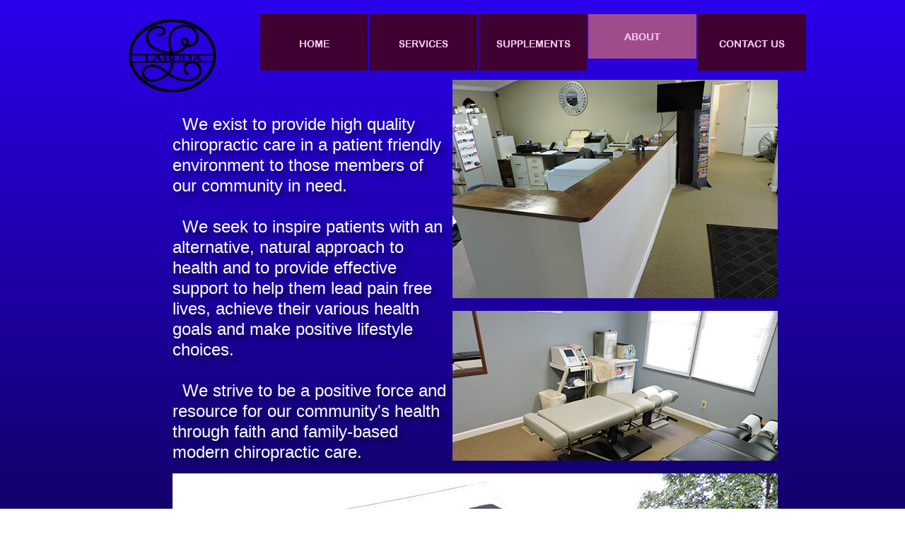

--- FILE ---
content_type: text/html
request_url: http://labudachiro.com/about.html
body_size: 4311
content:
<!DOCTYPE html>
<html class="nojs html css_verticalspacer" lang="en-US">
 <head>

  <meta http-equiv="Content-type" content="text/html;charset=UTF-8"/>
  <meta name="generator" content="2018.1.0.386"/>
  <meta name="viewport" content="width=device-width, initial-scale=1.0"/>
  
  <script type="text/javascript">
   // Redirect to phone/tablet as necessary
(function(c,b,d){var a=function(){if(navigator.maxTouchPoints>1)return!0;if(window.matchMedia&&window.matchMedia("(-moz-touch-enabled)").matches)return!0;for(var a=["Webkit","Moz","O","ms","Khtml"],b=0,c=a.length;b<c;b++){var d=a[b]+"MaxTouchPoints";if(d in navigator&&navigator[d])return!0}try{return document.createEvent("TouchEvent"),!0}catch(f){}return!1}(),f=function(a){a+="=";for(var b=document.cookie.split(";"),c=0;c<b.length;c++){for(var d=b[c];d.charAt(0)==" ";)d=d.substring(1,d.length);if(d.indexOf(a)==
0)return d.substring(a.length,d.length)}return null};if(f("inbrowserediting")!="true"){var h,f=f("devicelock");f=="phone"&&d?h=d:f=="tablet"&&b&&(h=b);if(f!=c&&!h)if(window.matchMedia)window.matchMedia("(max-device-width: 415px)").matches&&d?h=d:window.matchMedia("(max-device-width: 960px)").matches&&b&&a&&(h=b);else{var c=Math.min(screen.width,screen.height)/(window.devicePixelRatio||1),f=window.screen.systemXDPI||0,g=window.screen.systemYDPI||0,f=f>0&&g>0?Math.min(screen.width/f,screen.height/g):
0;(c<=370||f!=0&&f<=3)&&d?h=d:c<=960&&b&&a&&(h=b)}if(h)document.location=h+(document.location.search||"")+(document.location.hash||""),document.write('<style type="text/css">body {visibility:hidden}</style>')}})("desktop","tablet/about.html","phone/about.html");

// Update the 'nojs'/'js' class on the html node
document.documentElement.className = document.documentElement.className.replace(/\bnojs\b/g, 'js');

// Check that all required assets are uploaded and up-to-date
if(typeof Muse == "undefined") window.Muse = {}; window.Muse.assets = {"required":["museutils.js", "museconfig.js", "jquery.musemenu.js", "jquery.watch.js", "jquery.musepolyfill.bgsize.js", "require.js", "about.css"], "outOfDate":[]};
</script>
  
  <link media="only screen and (max-width: 370px)" rel="alternate" href="http://www.labudachiro.com/phone/about.html"/>
  <link media="only screen and (max-width: 960px)" rel="alternate" href="http://www.labudachiro.com/tablet/about.html"/>
  <title>About</title>
  <!-- CSS -->
  <link rel="stylesheet" type="text/css" href="css/site_global.css?crc=444006867"/>
  <link rel="stylesheet" type="text/css" href="css/about.css?crc=3815646415" id="pagesheet"/>
  <!-- JS includes -->
  <!--[if lt IE 9]>
  <script src="scripts/html5shiv.js?crc=4241844378" type="text/javascript"></script>
  <![endif]-->
   </head>
 <body>

  <div class="clearfix gradient borderbox" id="page"><!-- group -->
   <div class="clearfix grpelem" id="pmenuu8807"><!-- group -->
    <div id="menuu8807-wrapper">
     <nav class="MenuBar clearfix" id="menuu8807"><!-- horizontal box -->
      <div class="MenuItemContainer clearfix grpelem" id="u8822"><!-- vertical box -->
       <a class="nonblock nontext MenuItem MenuItemWithSubMenu borderbox clearfix colelem" id="u8825" href="index.html" data-href="page:U93"><!-- horizontal box --><div class="MenuItemLabel NoWrap grpelem" id="u8828"><!-- state-based BG images --><img alt="Home" src="images/blank.gif?crc=4208392903"/><div class="fluid_height_spacer"></div></div></a>
      </div>
      <div class="MenuItemContainer clearfix grpelem" id="u8808"><!-- vertical box -->
       <a class="nonblock nontext MenuItem MenuItemWithSubMenu borderbox clearfix colelem" id="u8811" href="services.html" data-href="page:U167"><!-- horizontal box --><div class="MenuItemLabel NoWrap grpelem" id="u8813"><!-- state-based BG images --><img alt="Services" src="images/blank.gif?crc=4208392903"/><div class="fluid_height_spacer"></div></div></a>
      </div>
      <div class="MenuItemContainer clearfix grpelem" id="u8836"><!-- vertical box -->
       <a class="nonblock nontext MenuItem MenuItemWithSubMenu borderbox clearfix colelem" id="u8839" href="supplements.html" data-href="page:U200"><!-- horizontal box --><div class="MenuItemLabel NoWrap grpelem" id="u8842"><!-- state-based BG images --><img alt="Supplements" src="images/blank.gif?crc=4208392903"/><div class="fluid_height_spacer"></div></div></a>
      </div>
      <div class="MenuItemContainer clearfix grpelem" id="u8815"><!-- vertical box -->
       <a class="nonblock nontext MenuItem MenuItemWithSubMenu MuseMenuActive borderbox clearfix colelem" id="u8816" href="about.html" data-href="page:U266"><!-- horizontal box --><div class="MenuItemLabel NoWrap grpelem" id="u8818-4"><!-- rasterized frame --><div id="u8818-4_clip"><img alt="About" src="images/u8818-4-a.png?crc=4020742832" data-IBE-flags="txtStyleSrc" data-image-width="153"/></div></div></a>
      </div>
      <div class="MenuItemContainer clearfix grpelem" id="u8829"><!-- vertical box -->
       <a class="nonblock nontext MenuItem MenuItemWithSubMenu borderbox clearfix colelem" id="u8830" href="contact-us.html" data-href="page:U233"><!-- horizontal box --><div class="MenuItemLabel NoWrap grpelem" id="u8832"><!-- state-based BG images --><img alt="Contact Us" src="images/blank.gif?crc=4208392903"/><div class="fluid_height_spacer"></div></div></a>
      </div>
     </nav>
    </div>
    <div id="u8843-wrapper">
     <div class="clip_frame" id="u8843"><!-- svg -->
      <img class="svg svg_mar" id="u8844" src="images/labuda-vector-logo-final.svg?crc=488864293" onload="this.style.height=(this.offsetWidth*113/126)+'px'" alt="Chiropractor" title="DR. Sean Labuda" data-mu-svgfallback="images/labuda%20vector%20logo%20final_poster_.png?crc=449326796" data-heightwidthratio="0.8968253968253969" data-image-width="126" data-image-height="113"/>
     </div>
    </div>
   </div>
   <div class="clearfix grpelem" id="ppu1273-10"><!-- column -->
    <div class="clearfix colelem" id="pu1273-10"><!-- group -->
     <!-- m_editable region-id="editable-static-tag-U1273-BP_infinity" template="about.html" data-type="html" data-ice-options="disableImageResize,link,txtStyleTarget" -->
     <div class="clearfix grpelem" id="u1273-10" data-muse-uid="U1273" data-muse-type="txt_frame" data-IBE-flags="txtStyleSrc"><!-- content -->
      <p><span id="u1273">&nbsp; We exist to provide high quality chiropractic care in a patient friendly environment to those members of our community in need.</span></p>
      <p>&nbsp;</p>
      <p><span id="u1273-4">&nbsp; We seek to inspire patients with an alternative, natural approach to health and to provide effective support to help them lead pain free lives, achieve their various health goals and make positive lifestyle choices.</span></p>
      <p>&nbsp;</p>
      <p><span id="u1273-7">&nbsp; We strive to be a positive force and resource for our community's health through faith and family-based modern chiropractic care.</span></p>
     </div>
     <!-- /m_editable -->
     <div class="clearfix grpelem" id="pu4384"><!-- column -->
      <div class="museBGSize colelem" id="u4384"><!-- simple frame --></div>
      <div class="museBGSize colelem" id="u4395"><!-- simple frame --></div>
     </div>
    </div>
    <div class="museBGSize colelem" id="u4406"><!-- simple frame --></div>
   </div>
   <div class="verticalspacer" data-offset-top="1311" data-content-above-spacer="1311" data-content-below-spacer="0" data-sizePolicy="fixed" data-pintopage="page_fixedLeft"></div>
  </div>
  <div class="preload_images">
   <img class="preload" src="images/u8828-m.png?crc=4004404071" alt=""/>
   <img class="preload" src="images/u8813-m.png?crc=3986842582" alt=""/>
   <img class="preload" src="images/u8842-m.png?crc=3847186655" alt=""/>
   <img class="preload" src="images/u8832-m.png?crc=458362844" alt=""/>
  </div>
  <!-- Other scripts -->
  <script type="text/javascript">
   // Decide whether to suppress missing file error or not based on preference setting
var suppressMissingFileError = false
</script>
  <script type="text/javascript">
   window.Muse.assets.check=function(c){if(!window.Muse.assets.checked){window.Muse.assets.checked=!0;var b={},d=function(a,b){if(window.getComputedStyle){var c=window.getComputedStyle(a,null);return c&&c.getPropertyValue(b)||c&&c[b]||""}if(document.documentElement.currentStyle)return(c=a.currentStyle)&&c[b]||a.style&&a.style[b]||"";return""},a=function(a){if(a.match(/^rgb/))return a=a.replace(/\s+/g,"").match(/([\d\,]+)/gi)[0].split(","),(parseInt(a[0])<<16)+(parseInt(a[1])<<8)+parseInt(a[2]);if(a.match(/^\#/))return parseInt(a.substr(1),
16);return 0},f=function(f){for(var g=document.getElementsByTagName("link"),j=0;j<g.length;j++)if("text/css"==g[j].type){var l=(g[j].href||"").match(/\/?css\/([\w\-]+\.css)\?crc=(\d+)/);if(!l||!l[1]||!l[2])break;b[l[1]]=l[2]}g=document.createElement("div");g.className="version";g.style.cssText="display:none; width:1px; height:1px;";document.getElementsByTagName("body")[0].appendChild(g);for(j=0;j<Muse.assets.required.length;){var l=Muse.assets.required[j],k=l.match(/([\w\-\.]+)\.(\w+)$/),i=k&&k[1]?
k[1]:null,k=k&&k[2]?k[2]:null;switch(k.toLowerCase()){case "css":i=i.replace(/\W/gi,"_").replace(/^([^a-z])/gi,"_$1");g.className+=" "+i;i=a(d(g,"color"));k=a(d(g,"backgroundColor"));i!=0||k!=0?(Muse.assets.required.splice(j,1),"undefined"!=typeof b[l]&&(i!=b[l]>>>24||k!=(b[l]&16777215))&&Muse.assets.outOfDate.push(l)):j++;g.className="version";break;case "js":j++;break;default:throw Error("Unsupported file type: "+k);}}c?c().jquery!="1.8.3"&&Muse.assets.outOfDate.push("jquery-1.8.3.min.js"):Muse.assets.required.push("jquery-1.8.3.min.js");
g.parentNode.removeChild(g);if(Muse.assets.outOfDate.length||Muse.assets.required.length)g="Some files on the server may be missing or incorrect. Clear browser cache and try again. If the problem persists please contact website author.",f&&Muse.assets.outOfDate.length&&(g+="\nOut of date: "+Muse.assets.outOfDate.join(",")),f&&Muse.assets.required.length&&(g+="\nMissing: "+Muse.assets.required.join(",")),suppressMissingFileError?(g+="\nUse SuppressMissingFileError key in AppPrefs.xml to show missing file error pop up.",console.log(g)):alert(g)};location&&location.search&&location.search.match&&location.search.match(/muse_debug/gi)?
setTimeout(function(){f(!0)},5E3):f()}};
var muse_init=function(){require.config({baseUrl:""});require(["jquery","museutils","whatinput","jquery.musemenu","jquery.musepolyfill.bgsize","jquery.watch"],function(c){var $ = c;$(document).ready(function(){try{
window.Muse.assets.check($);/* body */
Muse.Utils.transformMarkupToFixBrowserProblemsPreInit();/* body */
Muse.Utils.prepHyperlinks(true);/* body */
Muse.Utils.makeButtonsVisibleAfterSettingMinWidth();/* body */
Muse.Utils.initWidget('.MenuBar', ['#bp_infinity'], function(elem) { return $(elem).museMenu(); });/* unifiedNavBar */
Muse.Utils.fullPage('#page');/* 100% height page */
Muse.Utils.showWidgetsWhenReady();/* body */
Muse.Utils.transformMarkupToFixBrowserProblems();/* body */
}catch(b){if(b&&"function"==typeof b.notify?b.notify():Muse.Assert.fail("Error calling selector function: "+b),false)throw b;}})})};

</script>
  <!-- RequireJS script -->
  <script src="scripts/require.js?crc=7928878" type="text/javascript" async data-main="scripts/museconfig.js?crc=310584261" onload="if (requirejs) requirejs.onError = function(requireType, requireModule) { if (requireType && requireType.toString && requireType.toString().indexOf && 0 <= requireType.toString().indexOf('#scripterror')) window.Muse.assets.check(); }" onerror="window.Muse.assets.check();"></script>
   </body>
</html>


--- FILE ---
content_type: text/css
request_url: http://labudachiro.com/css/about.css?crc=3815646415
body_size: 1447
content:
#u8825:active #u8828{background:transparent url("../images/u8828-m.png?crc=4004404071") no-repeat center;background-size:100%;}#u8811:active #u8813{background:transparent url("../images/u8813-m.png?crc=3986842582") no-repeat center;background-size:100%;}#u8839:active #u8842{background:transparent url("../images/u8842-m.png?crc=3847186655") no-repeat center;background-size:100%;}#u8830:active #u8832{background:transparent url("../images/u8832-m.png?crc=458362844") no-repeat center;background-size:100%;}.version.about{color:#0000E3;background-color:#6E24CF;}#muse_css_mq{background-color:#FFFFFF;}#page{z-index:1;min-height:898px;background-image:none;border-width:0px;border-color:#000000;background-color:transparent;width:100%;max-width:960px;margin-left:auto;margin-right:auto;}#pmenuu8807{z-index:15;height:0px;padding-bottom:111px;margin-right:-10000px;margin-top:20px;width:100%;}#menuu8807{border-width:0px;border-color:transparent;background-color:transparent;position:relative;left:-50%;margin-left:386px;width:100%;max-width:772px;}#u8822{min-height:63px;background-color:transparent;position:relative;margin-right:-10000px;width:19.69%;}#u8825{background-color:#3F0131;padding-bottom:42px;position:relative;width:100%;}#u8825:hover{background-color:#2A0021;min-height:0px;width:100%;margin:0px 0px 0px 0%;}#u8828{vertical-align:top;position:relative;margin-right:-10000px;top:22px;width:100%;background:transparent url("../images/u8828.png?crc=4029497258") no-repeat center;background-size:100%;}#u8828 .fluid_height_spacer{padding-bottom:13.815789473684212%;}#u8808{min-height:63px;background-color:transparent;position:relative;margin-right:-10000px;width:19.82%;left:19.95%;}#u8811{background-color:#3F0131;padding-bottom:42px;position:relative;width:100%;}#u8811:hover{background-color:#2A0021;min-height:0px;width:100%;margin:0px 0px 0px 0%;}#u8813{vertical-align:top;position:relative;margin-right:-10000px;top:22px;width:100%;background:transparent url("../images/u8813.png?crc=363632941") no-repeat center;background-size:100%;}#u8836{min-height:63px;background-color:transparent;position:relative;margin-right:-10000px;width:19.82%;left:40.03%;}#u8839{background-color:#3F0131;padding-bottom:42px;position:relative;width:100%;}#u8839:hover{background-color:#2A0021;min-height:0px;width:100%;margin:0px 0px 0px 0%;}#u8842{vertical-align:top;position:relative;margin-right:-10000px;top:22px;width:101.31%;background:transparent url("../images/u8842.png?crc=4045858672") no-repeat center;background-size:98.70967741935483%;}#u8842 .fluid_height_spacer{padding-bottom:13.548387096774196%;}#u8815{min-height:63px;background-color:transparent;position:relative;margin-right:-10000px;width:19.82%;left:60.11%;}#u8816{background-color:#3F0131;padding-bottom:46px;position:relative;width:100%;}#u8816.MuseMenuActive{background-color:#A04C8C;min-height:0px;width:100%;margin:0px 0px 0px 0%;}#u8818-4{position:relative;margin-right:-10000px;top:23px;width:100%;left:0%;}#u8818-4_clip{overflow:hidden;height:17px;display:block;vertical-align:top;width:100%;}#u8829{min-height:63px;background-color:transparent;position:relative;margin-right:-10000px;width:19.82%;left:80.19%;}#u8830{background-color:#3F0131;padding-bottom:42px;position:relative;width:100%;}#u8830:hover{background-color:#2A0021;min-height:0px;width:100%;margin:0px 0px 0px 0%;}#u8825:active,#u8811:active,#u8839:active,#u8830:active{background-color:#EFC0E4;min-height:0px;width:100%;margin:0px 0px 0px 0%;}#u8832{vertical-align:top;position:relative;margin-right:-10000px;top:22px;width:100%;background:transparent url("../images/u8832.png?crc=4016976594") no-repeat center;background-size:100%;}#u8813 .fluid_height_spacer,#u8832 .fluid_height_spacer{padding-bottom:13.725490196078432%;}.MenuItem{cursor:pointer;}#menuu8807-wrapper{position:fixed;top:20px;z-index:15;left:50%;margin-left:-272px;width:80.42%;max-width:772px;}#u8843{background-color:transparent;position:relative;left:-50%;margin-left:74px;width:100%;max-width:148px;}#u8844{z-index:43;display:block;margin-bottom:-1.3513513513513513%;width:85.14%;}#u8843-wrapper{position:fixed;top:20px;z-index:42;left:50%;margin-left:-460px;width:15.42%;max-width:148px;}#ppu1273-10{z-index:0;margin-right:-10000px;margin-top:113px;width:89.17%;margin-left:8.75%;}#pu1273-10{z-index:2;width:100%;}#u1273-10{z-index:2;min-height:311px;text-shadow:6px 6px 8px rgba(0,0,0,0.5);box-shadow:none;background-color:transparent;font-size:24px;line-height:29px;color:#FFFFFF;position:relative;margin-right:-10000px;margin-top:48px;width:45.57%;}#u1273,#u1273-4,#u1273-7{color:#FFFFFF;}#pu4384{z-index:12;margin-right:-10000px;width:53.74%;margin-left:46.27%;}#u4384{z-index:12;height:309px;opacity:1;-ms-filter:"progid:DXImageTransform.Microsoft.Alpha(Opacity=100)";filter:alpha(opacity=100);position:relative;width:100%;background:transparent url("../images/dscn0732.jpg?crc=525939001") no-repeat center center;background-size:cover;}#u4395{z-index:13;height:212px;opacity:1;-ms-filter:"progid:DXImageTransform.Microsoft.Alpha(Opacity=100)";filter:alpha(opacity=100);margin-top:18px;position:relative;width:100%;background:transparent url("../images/dscn0705.jpg?crc=257315048") no-repeat left top;background-size:cover;}#u4406{z-index:14;height:641px;opacity:1;-ms-filter:"progid:DXImageTransform.Microsoft.Alpha(Opacity=100)";filter:alpha(opacity=100);margin-top:16px;position:relative;width:100%;background:transparent url("../images/dscn1198-u4406-fr.jpg?crc=4121865051") no-repeat center top;background-size:cover;}.css_verticalspacer .verticalspacer{height:calc(100vh - 1311px);}.html{background-color:#2B00EC;background:-webkit-gradient(linear, center top, center bottom, from(#2B00EC),color-stop(100%, #000000));background:-webkit-linear-gradient(top,#2B00EC ,#000000 100%);background:linear-gradient(to bottom,#2B00EC ,#000000 100%);filter:progid:DXImageTransform.Microsoft.gradient(startColorstr=#FF2B00EC, endColorstr=#FF000000, GradientType=0);-ms-filter:"progid:DXImageTransform.Microsoft.gradient(startColorstr='#FF2B00EC', endColorstr='#FF000000', GradientType=0)";}body{position:relative;min-width:320px;}

--- FILE ---
content_type: image/svg+xml
request_url: http://labudachiro.com/images/labuda-vector-logo-final.svg?crc=488864293
body_size: 5015
content:
<?xml version="1.0" encoding="utf-8"?>
<!-- Generator: Adobe Illustrator 22.0.1, SVG Export Plug-In . SVG Version: 6.00 Build 0)  -->
<svg version="1.2" baseProfile="tiny" id="Logo" xmlns="http://www.w3.org/2000/svg" xmlns:xlink="http://www.w3.org/1999/xlink"
	 x="0px" y="0px" viewBox="0 0 482 423" xml:space="preserve">
<g>
	<ellipse fill="none" stroke="#000000" stroke-width="16" stroke-miterlimit="10" cx="244.5" cy="220" rx="228" ry="190"/>
	<path fill="none" stroke="#000000" stroke-width="13" stroke-miterlimit="10" d="M245.2,253.9c0,14.2-4.9,27.7-10.9,40.4
		c-5.7,12-13,22.5-23.3,31.1c-10.5,8.7-23.2,15.7-35.7,21c-13,5.6-27,9.2-41.2,8.9c-13.5-0.3-26.7-3.4-36.2-13.6
		c-8.1-8.8-15.2-20.1-13.1-32.5c4.5-26,35-36.9,58.3-34.5c25.3,2.6,48.1,17.1,66.6,33.8c19.5,17.6,43.1,30.2,68.2,37.8
		c28,8.4,57.9,11.1,85.8,0.6c21.8-8.2,35.5-32.8,30.9-55.7c-4.7-23.4-27.2-39.4-50.8-36.6c-11.6,1.4-22.7,7.2-29.5,17
		c-6.9,10.1-6.6,23.1-0.8,33.7c2.7,5,6.6,9.4,11.4,12.6"/>
	<path fill="none" stroke="#000000" stroke-width="13" stroke-miterlimit="10" d="M241.8,215c-1.2-5.9-2.9-11.5-4.6-17.3
		c-3.6-12.7-6.3-25.9-7.9-38.9c-1.9-15.6-1.9-31.9,2.4-47.2c4.4-15.4,13.5-28.5,26.7-37.7c12.9-9,28.4-14.3,44-15.6
		c15.5-1.3,31.7,1.5,45.1,9.7c14.3,8.7,25.8,23.7,30.5,39.7c5.2,17.3,0.3,35.3-13.7,46.9c-10.4,8.6-24.1,13.1-37.5,12.4
		c-12.9-0.7-28.4-6.7-31.1-21c-1.7-8.8,5.2-17.5,14.1-18c8.7-0.5,16.3,7.3,17.2,15.6c0.8,7.6-2.7,15.8-6.6,22.3
		c-4.2,7.1-10.2,13-17,17.8c-16.3,11.6-36.2,17.9-56,19.8c-13.9,1.4-28,0.7-41.7-1.6c-16.3-2.6-32-7.9-46.6-15.5
		c-13-6.7-27-13.9-36.8-25c-9.3-10.5-14.9-24.9-15.1-39c-0.2-16.7,7.5-32.5,20.1-43.2c9.9-8.5,22.4-13.3,35.5-13.8
		c11.7-0.4,30.9,0.8,36.4,13.1c7.6,17-11.1,29.4-26.3,29.4c-5,0-11-3-5,0"/>
	<line fill="none" x1="-34" y1="254" x2="627" y2="251"/>
	
		<text transform="matrix(1.4754 -6.699728e-03 4.540803e-03 1 90.7642 253.4336)" stroke="#000000" stroke-width="1.2147" stroke-miterlimit="10" font-family="'Rockwell'" font-size="55px">L</text>
	
		<text transform="matrix(1.4754 -6.697761e-03 4.539470e-03 1 133.0576 253.2422)" stroke="#000000" stroke-width="1.2147" stroke-miterlimit="10" font-family="'Rockwell'" font-size="55px">A</text>
	
		<text transform="matrix(1.4754 -6.696525e-03 4.538632e-03 1 189.7109 252.9844)" stroke="#000000" stroke-width="1.2147" stroke-miterlimit="10" font-family="'Rockwell'" font-size="55px">B</text>
	
		<text transform="matrix(1.4754 -6.696767e-03 4.538796e-03 1 235.416 252.7773)" stroke="#000000" stroke-width="1.2147" stroke-miterlimit="10" font-family="'Rockwell'" font-size="55px">U</text>
	
		<text transform="matrix(1.4754 -6.693891e-03 4.536847e-03 1 290.3232 252.5283)" stroke="#000000" stroke-width="1.2147" stroke-miterlimit="10" font-family="'Rockwell'" font-size="55px">D</text>
	
		<text transform="matrix(1.4754 -6.693164e-03 4.536354e-03 1 348.7148 252.2637)" stroke="#000000" stroke-width="1.2147" stroke-miterlimit="10" font-family="'Rockwell'" font-size="55px">A</text>
	<line stroke="#000000" stroke-width="7" stroke-miterlimit="10" x1="20.5" y1="255.5" x2="468.5" y2="252.5"/>
	<line stroke="#000000" stroke-width="7" stroke-miterlimit="10" x1="16.5" y1="214.5" x2="472.5" y2="215.5"/>
	<g>
		<path d="M168.5,113.8c1.9,0,1.9-3,0-3C166.6,110.8,166.6,113.8,168.5,113.8L168.5,113.8z"/>
	</g>
	<g>
		<path d="M166.7,113.6c1.9,0,1.9-3,0-3C164.8,110.6,164.8,113.6,166.7,113.6L166.7,113.6z"/>
	</g>
	<g>
		<path d="M170.5,113.9c1.9,0,1.9-3,0-3C168.5,110.9,168.5,113.9,170.5,113.9L170.5,113.9z"/>
	</g>
	<g>
		<path d="M172.1,114.4c1.9,0,1.9-3,0-3C170.2,111.4,170.1,114.4,172.1,114.4L172.1,114.4z"/>
	</g>
	<g>
		<path d="M173.8,114.1c1.9,0,1.9-3,0-3C171.9,111.1,171.9,114.1,173.8,114.1L173.8,114.1z"/>
	</g>
	<g>
		<path d="M175.8,113.7c1.9,0,1.9-3,0-3C173.8,110.7,173.8,113.7,175.8,113.7L175.8,113.7z"/>
	</g>
	<g>
		<path d="M161.1,108.8c-1.8,4.5,6.7,5.5,9.3,5.6c1.9,0.1,1.9-2.9,0-3c-0.6,0-6.7-1-6.4-1.9C164.7,107.8,161.8,107,161.1,108.8
			L161.1,108.8z"/>
	</g>
	<g>
		<path d="M168.1,104.7c4.4,0.3,8.8,0.5,13.2,0.8c1.9,0.1,1.9-2.9,0-3c-4.4-0.3-8.8-0.5-13.2-0.8
			C166.1,101.6,166.1,104.6,168.1,104.7L168.1,104.7z"/>
	</g>
	<g>
		<path d="M322.5,318.8c1.9,1.2,3.8,2.3,5.8,3.5c1.7,1,3.2-1.6,1.5-2.6c-1.9-1.2-3.8-2.3-5.8-3.5
			C322.3,315.3,320.8,317.8,322.5,318.8L322.5,318.8z"/>
	</g>
	<g>
		<path d="M324.4,317.1c0.7,0.5,1.5,1.1,2,1.8c0.2,0.3,0.3,0.5,0.4,0.8c0.1,0.3-0.2,0.1,0.2-0.1c-1.3,0.8-2.7-0.6-3.6-1.4
			c-2.9-2.5-7.2,1.7-4.2,4.2c3.3,2.8,8.1,5,11.8,1.6c1.6-1.5,2.2-3.9,1.6-6c-0.6-2.2-2.2-3.8-3.9-5.2c-1.3-1-3-1.2-4.2,0
			C323.4,313.9,323.1,316.1,324.4,317.1L324.4,317.1z"/>
	</g>
	<g>
		<path d="M322.2,320.5c0.4,1,0.9,2,1.3,3c0.5,1.1,2.1,0.9,2.6,0c1.1-1.9,1.6-4,1.4-6.2c-0.9,0.4-1.7,0.7-2.6,1.1
			c0.5,0.6,1,1.3,1.5,1.9c1,1.3,2.8-0.1,2.5-1.5c-0.2-0.7-0.3-1.5-0.5-2.2c-0.4-1.9-3.3-1.1-2.9,0.8c0.2,0.7,0.3,1.5,0.5,2.2
			c0.8-0.5,1.7-1,2.5-1.5c-0.5-0.6-1-1.3-1.5-1.9c-0.8-1-2.7-0.2-2.6,1.1c0.1,1.7-0.2,3.2-1,4.7c0.9,0,1.7,0,2.6,0
			c-0.4-1-0.9-2-1.3-3C324,317.2,321.4,318.8,322.2,320.5L322.2,320.5z"/>
	</g>
</g>
</svg>
